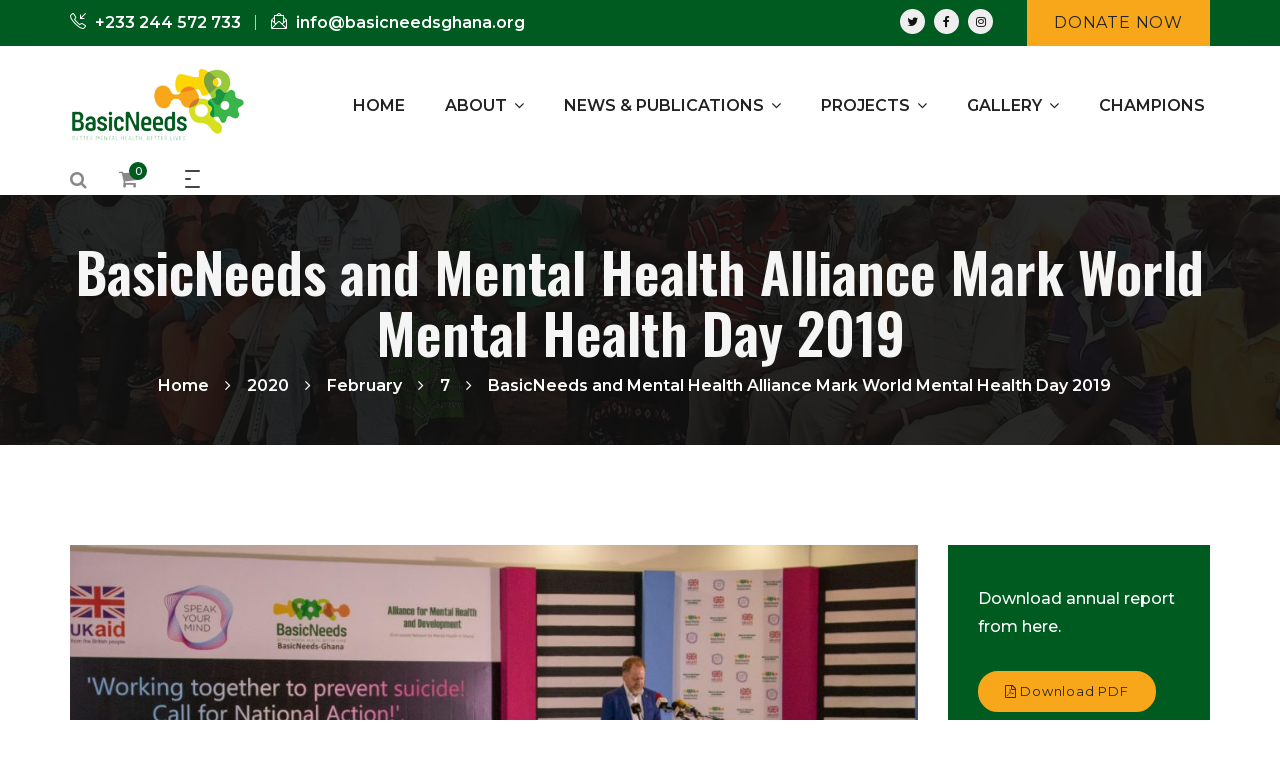

--- FILE ---
content_type: text/html; charset=UTF-8
request_url: https://basicneedsghana.org/2020/02/07/basicneeds-and-mental-health-alliance-mark-world-mental-health-day-2019/
body_size: 17193
content:
<!DOCTYPE html>
<html lang="en-GB" class="no-js">
<head>
	<meta charset="UTF-8">
	
	<link rel="profile" href="//gmpg.org/xfn/11">
	<title>BasicNeeds and Mental Health Alliance Mark World Mental Health Day 2019 &#8211; BasicNeeds Ghana</title>
<script type="application/javascript">var MascotCoreAjaxUrl = "https://basicneedsghana.org/wp-admin/admin-ajax.php"</script><meta name='robots' content='max-image-preview:large' />

		<link rel="pingback" href="https://basicneedsghana.org/xmlrpc.php">

					<meta name="viewport" content="width=device-width, initial-scale=1">
					<link href="https://basicneedsghana.org/wp-content/uploads/2017/03/basicneeds-favicon.png" rel="shortcut icon">
					<link href="https://basicneedsghana.org/wp-content/uploads/2017/03/basicneeds-favicon.png" rel="apple-touch-icon">
					<link href="https://basicneedsghana.org/wp-content/uploads/2017/03/basicneeds-favicon.png" rel="apple-touch-icon" sizes="72x72">
					<link href="https://basicneedsghana.org/wp-content/uploads/2017/03/basicneeds-favicon.png" rel="apple-touch-icon" sizes="114x114">
					<link href="https://basicneedsghana.org/wp-content/uploads/2017/03/basicneeds-favicon.png" rel="apple-touch-icon" sizes="144x144">
		<link rel='dns-prefetch' href='//fonts.googleapis.com' />
<link rel='dns-prefetch' href='//s.w.org' />
<link rel="alternate" type="application/rss+xml" title="BasicNeeds Ghana &raquo; Feed" href="https://basicneedsghana.org/feed/" />
<link rel="alternate" type="application/rss+xml" title="BasicNeeds Ghana &raquo; Comments Feed" href="https://basicneedsghana.org/comments/feed/" />
<link rel="alternate" type="application/rss+xml" title="BasicNeeds Ghana &raquo; BasicNeeds and Mental Health Alliance Mark World Mental Health Day 2019 Comments Feed" href="https://basicneedsghana.org/2020/02/07/basicneeds-and-mental-health-alliance-mark-world-mental-health-day-2019/feed/" />
		<script type="text/javascript">
			window._wpemojiSettings = {"baseUrl":"https:\/\/s.w.org\/images\/core\/emoji\/13.1.0\/72x72\/","ext":".png","svgUrl":"https:\/\/s.w.org\/images\/core\/emoji\/13.1.0\/svg\/","svgExt":".svg","source":{"concatemoji":"https:\/\/basicneedsghana.org\/wp-includes\/js\/wp-emoji-release.min.js?ver=5.8.12"}};
			!function(e,a,t){var n,r,o,i=a.createElement("canvas"),p=i.getContext&&i.getContext("2d");function s(e,t){var a=String.fromCharCode;p.clearRect(0,0,i.width,i.height),p.fillText(a.apply(this,e),0,0);e=i.toDataURL();return p.clearRect(0,0,i.width,i.height),p.fillText(a.apply(this,t),0,0),e===i.toDataURL()}function c(e){var t=a.createElement("script");t.src=e,t.defer=t.type="text/javascript",a.getElementsByTagName("head")[0].appendChild(t)}for(o=Array("flag","emoji"),t.supports={everything:!0,everythingExceptFlag:!0},r=0;r<o.length;r++)t.supports[o[r]]=function(e){if(!p||!p.fillText)return!1;switch(p.textBaseline="top",p.font="600 32px Arial",e){case"flag":return s([127987,65039,8205,9895,65039],[127987,65039,8203,9895,65039])?!1:!s([55356,56826,55356,56819],[55356,56826,8203,55356,56819])&&!s([55356,57332,56128,56423,56128,56418,56128,56421,56128,56430,56128,56423,56128,56447],[55356,57332,8203,56128,56423,8203,56128,56418,8203,56128,56421,8203,56128,56430,8203,56128,56423,8203,56128,56447]);case"emoji":return!s([10084,65039,8205,55357,56613],[10084,65039,8203,55357,56613])}return!1}(o[r]),t.supports.everything=t.supports.everything&&t.supports[o[r]],"flag"!==o[r]&&(t.supports.everythingExceptFlag=t.supports.everythingExceptFlag&&t.supports[o[r]]);t.supports.everythingExceptFlag=t.supports.everythingExceptFlag&&!t.supports.flag,t.DOMReady=!1,t.readyCallback=function(){t.DOMReady=!0},t.supports.everything||(n=function(){t.readyCallback()},a.addEventListener?(a.addEventListener("DOMContentLoaded",n,!1),e.addEventListener("load",n,!1)):(e.attachEvent("onload",n),a.attachEvent("onreadystatechange",function(){"complete"===a.readyState&&t.readyCallback()})),(n=t.source||{}).concatemoji?c(n.concatemoji):n.wpemoji&&n.twemoji&&(c(n.twemoji),c(n.wpemoji)))}(window,document,window._wpemojiSettings);
		</script>
		<style type="text/css">
img.wp-smiley,
img.emoji {
	display: inline !important;
	border: none !important;
	box-shadow: none !important;
	height: 1em !important;
	width: 1em !important;
	margin: 0 .07em !important;
	vertical-align: -0.1em !important;
	background: none !important;
	padding: 0 !important;
}
</style>
	<link rel='stylesheet' id='wp-block-library-css'  href='https://basicneedsghana.org/wp-includes/css/dist/block-library/style.min.css?ver=5.8.12' type='text/css' media='all' />
<link rel='stylesheet' id='wc-blocks-vendors-style-css'  href='https://basicneedsghana.org/wp-content/plugins/woocommerce/packages/woocommerce-blocks/build/wc-blocks-vendors-style.css?ver=5.5.1' type='text/css' media='all' />
<link rel='stylesheet' id='wc-blocks-style-css'  href='https://basicneedsghana.org/wp-content/plugins/woocommerce/packages/woocommerce-blocks/build/wc-blocks-style.css?ver=5.5.1' type='text/css' media='all' />
<link rel='stylesheet' id='contact-form-7-css'  href='https://basicneedsghana.org/wp-content/plugins/contact-form-7/includes/css/styles.css?ver=5.5.4' type='text/css' media='all' />
<link rel='stylesheet' id='rs-plugin-settings-css'  href='https://basicneedsghana.org/wp-content/plugins/revslider/public/assets/css/rs6.css?ver=6.2.14' type='text/css' media='all' />
<style id='rs-plugin-settings-inline-css' type='text/css'>
#rs-demo-id {}
</style>
<style id='woocommerce-inline-inline-css' type='text/css'>
.woocommerce form .form-row .required { visibility: visible; }
</style>
<link rel='stylesheet' id='give-styles-css'  href='https://basicneedsghana.org/wp-content/plugins/give/assets/dist/css/give.css?ver=2.18.0' type='text/css' media='all' />
<link rel='stylesheet' id='give-donation-summary-style-frontend-css'  href='https://basicneedsghana.org/wp-content/plugins/give/assets/dist/css/give-donation-summary.css?ver=2.18.0' type='text/css' media='all' />
<link rel='stylesheet' id='mediaelement-css'  href='https://basicneedsghana.org/wp-includes/js/mediaelement/mediaelementplayer-legacy.min.css?ver=4.2.16' type='text/css' media='all' />
<link rel='stylesheet' id='wp-mediaelement-css'  href='https://basicneedsghana.org/wp-includes/js/mediaelement/wp-mediaelement.min.css?ver=5.8.12' type='text/css' media='all' />
<link rel='stylesheet' id='bootstrap-css'  href='https://basicneedsghana.org/wp-content/themes/charingo-wp/assets/css/bootstrap.min.css?ver=5.8.12' type='text/css' media='all' />
<link rel='stylesheet' id='animate-css'  href='https://basicneedsghana.org/wp-content/themes/charingo-wp/assets/css/animate.min.css?ver=5.8.12' type='text/css' media='all' />
<link rel='stylesheet' id='font-awesome-css'  href='https://basicneedsghana.org/wp-content/themes/charingo-wp/assets/css/font-awesome.min.css?ver=5.8.12' type='text/css' media='all' />
<link rel='stylesheet' id='font-awesome-animation-css'  href='https://basicneedsghana.org/wp-content/themes/charingo-wp/assets/css/font-awesome-animation.min.css?ver=5.8.12' type='text/css' media='all' />
<link rel='stylesheet' id='flaticon-set-current-theme-css'  href='https://basicneedsghana.org/wp-content/themes/charingo-wp/assets/css/flaticon-set-current-theme.css?ver=5.8.12' type='text/css' media='all' />
<link rel='stylesheet' id='flaticon-set-contact-css'  href='https://basicneedsghana.org/wp-content/themes/charingo-wp/assets/css/flaticon-set-contact.css?ver=5.8.12' type='text/css' media='all' />
<link rel='stylesheet' id='elegant-icons-css'  href='https://basicneedsghana.org/wp-content/themes/charingo-wp/assets/css/elegant-icons.css?ver=5.8.12' type='text/css' media='all' />
<link rel='stylesheet' id='icomoon-css'  href='https://basicneedsghana.org/wp-content/themes/charingo-wp/assets/fonts/icomoon/icomoon.css?ver=5.8.12' type='text/css' media='all' />
<link rel='stylesheet' id='simple-line-css'  href='https://basicneedsghana.org/wp-content/themes/charingo-wp/assets/css/simple-line-icons.css?ver=5.8.12' type='text/css' media='all' />
<link rel='stylesheet' id='charingo-google-fonts-css'  href='//fonts.googleapis.com/css?family=Oswald%3A300%2C400%2C500%2C600%2C700%7CMontserrat%3A400%2C500%2C600%2C700&#038;subset=latin%2Clatin-ext&#038;ver=5.8.12' type='text/css' media='all' />
<link rel='stylesheet' id='owl-carousel-css'  href='https://basicneedsghana.org/wp-content/themes/charingo-wp/assets/js/plugins/owl-carousel/assets/owl.carousel.min.css?ver=5.8.12' type='text/css' media='all' />
<link rel='stylesheet' id='charingo-style-main-css'  href='https://basicneedsghana.org/wp-content/themes/charingo-wp/assets/css/style-main.css?ver=2.0' type='text/css' media='all' />
<link rel='stylesheet' id='charingo-primary-theme-color-css'  href='https://basicneedsghana.org/wp-content/themes/charingo-wp/assets/css/colors/custom-theme-color.css?ver=5.8.12' type='text/css' media='all' />
<link rel='stylesheet' id='charingo-dynamic-style-css'  href='https://basicneedsghana.org/wp-content/themes/charingo-wp/assets/css/dynamic-style.css?ver=5.8.12' type='text/css' media='all' />
<style id='charingo-dynamic-style-inline-css' type='text/css'>
.vc_custom_1577884707943{padding-bottom: 45px !important;background-color: #1f1e35 !important;}.vc_custom_1577884697620{padding-top: 30px !important;padding-bottom: 30px !important;background-color: #2b2a3f !important;}.vc_custom_1577883211433{padding-top: 0px !important;}.vc_custom_1577881709375{padding-top: 0px !important;}.vc_custom_1577882218548{padding-top: 0px !important;}
</style>
<script type='text/javascript' src='https://basicneedsghana.org/wp-includes/js/jquery/jquery.min.js?ver=3.6.0' id='jquery-core-js'></script>
<script type='text/javascript' src='https://basicneedsghana.org/wp-includes/js/jquery/jquery-migrate.min.js?ver=3.3.2' id='jquery-migrate-js'></script>
<script type='text/javascript' id='simple-likes-public-js-js-extra'>
/* <![CDATA[ */
var simpleLikes = {"ajaxurl":"https:\/\/basicneedsghana.org\/wp-admin\/admin-ajax.php","like":"Like","unlike":"Unlike"};
/* ]]> */
</script>
<script type='text/javascript' src='https://basicneedsghana.org/wp-content/plugins/mascot-core-charingo-wp//external-plugins/wp-post-like-system/js/simple-likes-public.js?ver=0.5' id='simple-likes-public-js-js'></script>
<script type='text/javascript' src='https://basicneedsghana.org/wp-content/plugins/revslider/public/assets/js/rbtools.min.js?ver=6.0.9' id='tp-tools-js'></script>
<script type='text/javascript' src='https://basicneedsghana.org/wp-content/plugins/revslider/public/assets/js/rs6.min.js?ver=6.2.14' id='revmin-js'></script>
<script type='text/javascript' src='https://basicneedsghana.org/wp-content/plugins/woocommerce/assets/js/jquery-blockui/jquery.blockUI.min.js?ver=2.7.0-wc.5.6.2' id='jquery-blockui-js'></script>
<script type='text/javascript' id='wc-add-to-cart-js-extra'>
/* <![CDATA[ */
var wc_add_to_cart_params = {"ajax_url":"\/wp-admin\/admin-ajax.php","wc_ajax_url":"\/?wc-ajax=%%endpoint%%","i18n_view_cart":"View basket","cart_url":"https:\/\/basicneedsghana.org\/cart\/","is_cart":"","cart_redirect_after_add":"no"};
/* ]]> */
</script>
<script type='text/javascript' src='https://basicneedsghana.org/wp-content/plugins/woocommerce/assets/js/frontend/add-to-cart.min.js?ver=5.6.2' id='wc-add-to-cart-js'></script>
<script type='text/javascript' id='give-js-extra'>
/* <![CDATA[ */
var give_global_vars = {"ajaxurl":"https:\/\/basicneedsghana.org\/wp-admin\/admin-ajax.php","checkout_nonce":"415cde5275","currency":"USD","currency_sign":"$","currency_pos":"before","thousands_separator":",","decimal_separator":".","no_gateway":"Please select a payment method.","bad_minimum":"The minimum custom donation amount for this form is","bad_maximum":"The maximum custom donation amount for this form is","general_loading":"Loading...","purchase_loading":"Please Wait...","textForOverlayScreen":"<h3>Processing...<\/h3><p>This will only take a second!<\/p>","number_decimals":"0","is_test_mode":"","give_version":"2.18.0","magnific_options":{"main_class":"give-modal","close_on_bg_click":false},"form_translation":{"payment-mode":"Please select payment mode.","give_first":"Please enter your first name.","give_last":"Please enter your last name.","give_email":"Please enter a valid email address.","give_user_login":"Invalid email address or username.","give_user_pass":"Enter a password.","give_user_pass_confirm":"Enter the password confirmation.","give_agree_to_terms":"You must agree to the terms and conditions."},"confirm_email_sent_message":"Please check your email and click on the link to access your complete donation history.","ajax_vars":{"ajaxurl":"https:\/\/basicneedsghana.org\/wp-admin\/admin-ajax.php","ajaxNonce":"fc33d1af0f","loading":"Loading","select_option":"Please select an option","default_gateway":"manual","permalinks":"1","number_decimals":0},"cookie_hash":"72bb84bdb5842bb629c7ddbd23b24f84","session_nonce_cookie_name":"wp-give_session_reset_nonce_72bb84bdb5842bb629c7ddbd23b24f84","session_cookie_name":"wp-give_session_72bb84bdb5842bb629c7ddbd23b24f84","delete_session_nonce_cookie":"0"};
var giveApiSettings = {"root":"https:\/\/basicneedsghana.org\/wp-json\/give-api\/v2\/","rest_base":"give-api\/v2"};
/* ]]> */
</script>
<script type='text/javascript' src='https://basicneedsghana.org/wp-content/plugins/give/assets/dist/js/give.js?ver=2.18.0' id='give-js'></script>
<script type='text/javascript' src='https://basicneedsghana.org/wp-content/plugins/js_composer/assets/js/vendors/woocommerce-add-to-cart.js?ver=6.2.0' id='vc_woocommerce-add-to-cart-js-js'></script>
<link rel="https://api.w.org/" href="https://basicneedsghana.org/wp-json/" /><link rel="alternate" type="application/json" href="https://basicneedsghana.org/wp-json/wp/v2/posts/20023" /><link rel="EditURI" type="application/rsd+xml" title="RSD" href="https://basicneedsghana.org/xmlrpc.php?rsd" />
<link rel="wlwmanifest" type="application/wlwmanifest+xml" href="https://basicneedsghana.org/wp-includes/wlwmanifest.xml" /> 
<meta name="generator" content="WordPress 5.8.12" />
<meta name="generator" content="WooCommerce 5.6.2" />
<link rel="canonical" href="https://basicneedsghana.org/2020/02/07/basicneeds-and-mental-health-alliance-mark-world-mental-health-day-2019/" />
<link rel='shortlink' href='https://basicneedsghana.org/?p=20023' />
<link rel="alternate" type="application/json+oembed" href="https://basicneedsghana.org/wp-json/oembed/1.0/embed?url=https%3A%2F%2Fbasicneedsghana.org%2F2020%2F02%2F07%2Fbasicneeds-and-mental-health-alliance-mark-world-mental-health-day-2019%2F" />
<link rel="alternate" type="text/xml+oembed" href="https://basicneedsghana.org/wp-json/oembed/1.0/embed?url=https%3A%2F%2Fbasicneedsghana.org%2F2020%2F02%2F07%2Fbasicneeds-and-mental-health-alliance-mark-world-mental-health-day-2019%2F&#038;format=xml" />
<meta name="framework" content="Redux 4.2.14" /><meta name="generator" content="Give v2.18.0" />
	<noscript><style>.woocommerce-product-gallery{ opacity: 1 !important; }</style></noscript>
	<meta name="generator" content="Powered by WPBakery Page Builder - drag and drop page builder for WordPress."/>
<meta name="generator" content="Powered by Slider Revolution 6.2.14 - responsive, Mobile-Friendly Slider Plugin for WordPress with comfortable drag and drop interface." />
<script type="text/javascript">function setREVStartSize(e){
			//window.requestAnimationFrame(function() {				 
				window.RSIW = window.RSIW===undefined ? window.innerWidth : window.RSIW;	
				window.RSIH = window.RSIH===undefined ? window.innerHeight : window.RSIH;	
				try {								
					var pw = document.getElementById(e.c).parentNode.offsetWidth,
						newh;
					pw = pw===0 || isNaN(pw) ? window.RSIW : pw;
					e.tabw = e.tabw===undefined ? 0 : parseInt(e.tabw);
					e.thumbw = e.thumbw===undefined ? 0 : parseInt(e.thumbw);
					e.tabh = e.tabh===undefined ? 0 : parseInt(e.tabh);
					e.thumbh = e.thumbh===undefined ? 0 : parseInt(e.thumbh);
					e.tabhide = e.tabhide===undefined ? 0 : parseInt(e.tabhide);
					e.thumbhide = e.thumbhide===undefined ? 0 : parseInt(e.thumbhide);
					e.mh = e.mh===undefined || e.mh=="" || e.mh==="auto" ? 0 : parseInt(e.mh,0);		
					if(e.layout==="fullscreen" || e.l==="fullscreen") 						
						newh = Math.max(e.mh,window.RSIH);					
					else{					
						e.gw = Array.isArray(e.gw) ? e.gw : [e.gw];
						for (var i in e.rl) if (e.gw[i]===undefined || e.gw[i]===0) e.gw[i] = e.gw[i-1];					
						e.gh = e.el===undefined || e.el==="" || (Array.isArray(e.el) && e.el.length==0)? e.gh : e.el;
						e.gh = Array.isArray(e.gh) ? e.gh : [e.gh];
						for (var i in e.rl) if (e.gh[i]===undefined || e.gh[i]===0) e.gh[i] = e.gh[i-1];
											
						var nl = new Array(e.rl.length),
							ix = 0,						
							sl;					
						e.tabw = e.tabhide>=pw ? 0 : e.tabw;
						e.thumbw = e.thumbhide>=pw ? 0 : e.thumbw;
						e.tabh = e.tabhide>=pw ? 0 : e.tabh;
						e.thumbh = e.thumbhide>=pw ? 0 : e.thumbh;					
						for (var i in e.rl) nl[i] = e.rl[i]<window.RSIW ? 0 : e.rl[i];
						sl = nl[0];									
						for (var i in nl) if (sl>nl[i] && nl[i]>0) { sl = nl[i]; ix=i;}															
						var m = pw>(e.gw[ix]+e.tabw+e.thumbw) ? 1 : (pw-(e.tabw+e.thumbw)) / (e.gw[ix]);					
						newh =  (e.gh[ix] * m) + (e.tabh + e.thumbh);
					}				
					if(window.rs_init_css===undefined) window.rs_init_css = document.head.appendChild(document.createElement("style"));					
					document.getElementById(e.c).height = newh+"px";
					window.rs_init_css.innerHTML += "#"+e.c+"_wrapper { height: "+newh+"px }";				
				} catch(e){
					console.log("Failure at Presize of Slider:" + e)
				}					   
			//});
		  };</script>
	<!-- IE8 support of HTML5 elements and media queries -->
	<!--[if lt IE 9]>
		<script src="//oss.maxcdn.com/html5shiv/3.7.3/html5shiv.min.js"></script>
		<script src="//oss.maxcdn.com/respond/1.4.2/respond.min.js"></script>
	<![endif]-->
	<noscript><style> .wpb_animate_when_almost_visible { opacity: 1; }</style></noscript></head>

<body data-rsssl=1 class="post-template-default single single-post postid-20023 single-format-standard theme-charingo-wp woocommerce-no-js tm_wpb_vc_js_status_true tm-enable-navbar-scrolltofixed tm-enable-navbar-always-visible-on-scroll has-side-panel side-panel-right tm-stretched-layout container-1340px tm-enable-element-animation-effect wpb-js-composer js-comp-ver-6.2.0 vc_responsive">
<div id="wrapper">
		
					<!-- Header -->
		<header id="header" class="header header-layout-type-header-2rows" >
		
					<div class="header-top   header-top-curve-default">
		<div class="container">
			<div class="row">
			
		<div class="col-xl-auto header-top-left align-self-center text-center text-xl-left section-typo-light">
				<ul class="element contact-info">
					
<li class="contact-phone"><a href="tel:+233 244 572 733"><i class="icon-call-in font-icon sm-display-block"></i> +233 244 572 733</a></li>
					
<li class="contact-email"><a href="mailto:info@basicneedsghana.org  "><i class="icon-envelope-letter font-icon sm-display-block"></i> info@basicneedsghana.org  </a></li>
			</ul>
		</div>
		<div class="col-xl-auto ml-xl-auto header-top-right align-self-center text-center text-xl-right section-typo-light">
			<ul class="element styled-icons icon-gray icon-circled icon-xs">
		<li><a class="styled-icons-item" href="https://twitter.com/BasicNeedsGh" target="_blank"><i class="fa fa-twitter"></i></a></li>
		<li><a class="styled-icons-item" href="https://www.facebook.com/BasicNeedsGhana/" target="_blank"><i class="fa fa-facebook"></i></a></li>
		<li><a class="styled-icons-item" href="https://www.instagram.com/basicneedsgh/" target="_blank"><i class="fa fa-instagram"></i></a></li>
		
</ul><div class="element"><a href="https://basicneedsghana.org/product/donation/" class="btn btn-theme-colored2 btn-sm btn-flat  custom-button" target="_self">DONATE NOW</a></div>		</div>			</div>
		</div>
	</div>
	
			<div class="header-nav">
		<div class="header-nav-wrapper navbar-scrolltofixed">
			<div class="menuzord-container header-nav-container ">
				<div class="container position-relative">
					<div class="row">
						<div class="col">
														<div class="row header-nav-col-row">
								<div class="col-sm-auto align-self-center">
									
			<a class="menuzord-brand site-brand" href="https://basicneedsghana.org/">
														<img class="logo-default logo-1x" src="https://basicneedsghana.org/wp-content/uploads/2017/03/logo.png" alt="Logo">
					<img class="logo-default logo-2x retina" src="https://basicneedsghana.org/wp-content/uploads/2017/03/logo.png" alt="Logo">
												</a>								</div>
								<div class="col-sm-auto ml-auto pr-0 align-self-center">
									<nav id="top-primary-nav" class="menuzord default menuzord-color-default menuzord-rounded-boxed" data-effect="slide" data-animation="none" data-align="right">
									<ul id="main-nav" class="menuzord-menu"><li id="menu-item-20585" class="menu-item menu-item-type-custom menu-item-object-custom menu-item-home menu-item-20585"><a title="HOME" class="menu-item-link" href="https://basicneedsghana.org"><span>HOME</span></a></li>
<li id="menu-item-20586" class="menu-item menu-item-type-custom menu-item-object-custom menu-item-has-children menu-item-20586 "><a title="ABOUT" class="menu-item-link" href="#"><span>ABOUT</span> <span class="indicator"><i class="fa fa-angle-down"></i></span> </a>
<ul class="dropdown">
	<li id="menu-item-20671" class="menu-item menu-item-type-custom menu-item-object-custom menu-item-20671"><a title="WHO WE ARE" class="menu-item-link" href="https://basicneedsghana.org/about/"><span>WHO WE ARE</span></a>	</li>
	<li id="menu-item-20588" class="menu-item menu-item-type-custom menu-item-object-custom menu-item-20588"><a title="VISION &amp; MISSION" class="menu-item-link" href="https://basicneedsghana.org/vision-and-mission/"><span>VISION &#038; MISSION</span></a>	</li>
	<li id="menu-item-20839" class="menu-item menu-item-type-custom menu-item-object-custom menu-item-has-children menu-item-20839 "><a title="OUR TEAM" class="menu-item-link" href="#"><span>OUR TEAM</span> <span class="indicator"><i class="fa fa-angle-right"></i></span></a>
	<ul class="dropdown">
		<li id="menu-item-20840" class="menu-item menu-item-type-custom menu-item-object-custom menu-item-20840"><a title="BOARD OF DIRECTORS" class="menu-item-link" href="https://basicneedsghana.org/board-of-directors/"><span>BOARD OF DIRECTORS</span></a>		</li>
		<li id="menu-item-21615" class="menu-item menu-item-type-post_type menu-item-object-page menu-item-21615"><a title="MANAGEMENT TEAM" class="menu-item-link" href="https://basicneedsghana.org/management-team/"><span>MANAGEMENT TEAM</span></a>		</li>
	</ul>
	</li>
	<li id="menu-item-20589" class="menu-item menu-item-type-custom menu-item-object-custom menu-item-20589"><a title="WHERE WE WORK" class="menu-item-link" href="https://basicneedsghana.org/where-we-work/"><span>WHERE WE WORK</span></a>	</li>
	<li id="menu-item-20590" class="menu-item menu-item-type-custom menu-item-object-custom menu-item-20590"><a title="CONTACT US" class="menu-item-link" href="https://basicneedsghana.org/contact/"><span>CONTACT US</span></a>	</li>
</ul>
</li>
<li id="menu-item-20553" class="menu-item menu-item-type- menu-item-object- menu-item-has-children menu-item-20553 "><a title="NEWS &amp; PUBLICATIONS" class="menu-item-link"><span>NEWS &#038; PUBLICATIONS</span> <span class="indicator"><i class="fa fa-angle-down"></i></span> </a>
<ul class="dropdown">
	<li id="menu-item-20591" class="menu-item menu-item-type-custom menu-item-object-custom menu-item-20591"><a title="NEWS" class="menu-item-link" href="https://basicneedsghana.org/news-publications/"><span>NEWS</span></a>	</li>
	<li id="menu-item-20592" class="menu-item menu-item-type-custom menu-item-object-custom menu-item-20592"><a title="PUBLICATIONS" class="menu-item-link" href="https://basicneedsghana.org/publications"><span>PUBLICATIONS</span></a>	</li>
</ul>
</li>
<li id="menu-item-20575" class="menu-item menu-item-type- menu-item-object- menu-item-has-children menu-item-20575 "><a title="PROJECTS" class="menu-item-link"><span>PROJECTS</span> <span class="indicator"><i class="fa fa-angle-down"></i></span> </a>
<ul class="dropdown">
	<li id="menu-item-20584" class="menu-item menu-item-type-custom menu-item-object-custom menu-item-20584"><a title="CURRENT PROJECTS" class="menu-item-link" href="https://basicneedsghana.org/projects/"><span>CURRENT PROJECTS</span></a>	</li>
	<li id="menu-item-20593" class="menu-item menu-item-type-custom menu-item-object-custom menu-item-20593"><a title="PAST PROJECTS" class="menu-item-link" href="https://basicneedsghana.org/past-projects/"><span>PAST PROJECTS</span></a>	</li>
</ul>
</li>
<li id="menu-item-20556" class="menu-item menu-item-type- menu-item-object- menu-item-has-children menu-item-20556 "><a title="GALLERY" class="menu-item-link"><span>GALLERY</span> <span class="indicator"><i class="fa fa-angle-down"></i></span> </a>
<ul class="dropdown">
	<li id="menu-item-20595" class="menu-item menu-item-type-custom menu-item-object-custom menu-item-20595"><a title="PHOTO GALLERY" class="menu-item-link" href="https://basicneedsghana.org/galleries-2/"><span>PHOTO GALLERY</span></a>	</li>
	<li id="menu-item-20594" class="menu-item menu-item-type-custom menu-item-object-custom menu-item-20594"><a title="VIDEO CHANNEL" class="menu-item-link" href="https://basicneedsghana.org/video-channel/"><span>VIDEO CHANNEL</span></a>	</li>
</ul>
</li>
<li id="menu-item-20596" class="menu-item menu-item-type-custom menu-item-object-custom menu-item-20596"><a title="CHAMPIONS" class="menu-item-link" href="https://basicneedsghana.org/our-champions"><span>CHAMPIONS</span></a></li>
</ul>									</nav>
								</div>
								<div class="col-sm-auto pl-0 align-self-center">
									<ul class="list-inline nav-side-icon-list">
									<li class="hidden-mobile-mode"><a href="#" id="top-nav-search-btn"><i class="search-icon fa fa-search"></i></a></li><li class="hidden-mobile-mode">
	<div class="woocommerce top-nav-mini-cart-icon-container">
		<div class="top-nav-mini-cart-icon-contents">
			<a class="mini-cart-icon" href="https://basicneedsghana.org/cart/" title="View your shopping cart"><i class="fa fa-shopping-cart"></i><span class="items-count">0</span> <span class="cart-quick-info">0 items - <span class="woocommerce-Price-amount amount"><bdi><span class="woocommerce-Price-currencySymbol">&#36;</span>0.00</bdi></span></span></a>

			<div class="dropdown-content">
				

	<p class="woocommerce-mini-cart__empty-message">No products in the cart.</p>


			</div>
		</div>
	</div>
</li><li class="hidden-mobile-mode">
	<div id="side-panel-trigger" class="side-panel-trigger">
		<a href="#">
			<div class="hamburger-box">
				<div class="hamburger-inner"></div>
			</div>
		</a>
	</div>
</li>									</ul>
								</div>
							</div>
							<div class="row d-block d-xl-none">
								<div class="col-12">
									<nav id="top-primary-nav-clone" class="menuzord d-block d-xl-none default menuzord-color-default menuzord-rounded-boxed" data-effect="slide" data-animation="none" data-align="right">
									<ul id="main-nav-clone" class="menuzord-menu"><li class="menu-item menu-item-type-custom menu-item-object-custom menu-item-home menu-item-20585"><a title="HOME" class="menu-item-link" href="https://basicneedsghana.org"><span>HOME</span></a></li>
<li class="menu-item menu-item-type-custom menu-item-object-custom menu-item-has-children menu-item-20586 "><a title="ABOUT" class="menu-item-link" href="#"><span>ABOUT</span> <span class="indicator"><i class="fa fa-angle-down"></i></span> </a>
<ul class="dropdown">
	<li class="menu-item menu-item-type-custom menu-item-object-custom menu-item-20671"><a title="WHO WE ARE" class="menu-item-link" href="https://basicneedsghana.org/about/"><span>WHO WE ARE</span></a>	</li>
	<li class="menu-item menu-item-type-custom menu-item-object-custom menu-item-20588"><a title="VISION &amp; MISSION" class="menu-item-link" href="https://basicneedsghana.org/vision-and-mission/"><span>VISION &#038; MISSION</span></a>	</li>
	<li class="menu-item menu-item-type-custom menu-item-object-custom menu-item-has-children menu-item-20839 "><a title="OUR TEAM" class="menu-item-link" href="#"><span>OUR TEAM</span> <span class="indicator"><i class="fa fa-angle-right"></i></span></a>
	<ul class="dropdown">
		<li class="menu-item menu-item-type-custom menu-item-object-custom menu-item-20840"><a title="BOARD OF DIRECTORS" class="menu-item-link" href="https://basicneedsghana.org/board-of-directors/"><span>BOARD OF DIRECTORS</span></a>		</li>
		<li class="menu-item menu-item-type-post_type menu-item-object-page menu-item-21615"><a title="MANAGEMENT TEAM" class="menu-item-link" href="https://basicneedsghana.org/management-team/"><span>MANAGEMENT TEAM</span></a>		</li>
	</ul>
	</li>
	<li class="menu-item menu-item-type-custom menu-item-object-custom menu-item-20589"><a title="WHERE WE WORK" class="menu-item-link" href="https://basicneedsghana.org/where-we-work/"><span>WHERE WE WORK</span></a>	</li>
	<li class="menu-item menu-item-type-custom menu-item-object-custom menu-item-20590"><a title="CONTACT US" class="menu-item-link" href="https://basicneedsghana.org/contact/"><span>CONTACT US</span></a>	</li>
</ul>
</li>
<li class="menu-item menu-item-type- menu-item-object- menu-item-has-children menu-item-20553 "><a title="NEWS &amp; PUBLICATIONS" class="menu-item-link"><span>NEWS &#038; PUBLICATIONS</span> <span class="indicator"><i class="fa fa-angle-down"></i></span> </a>
<ul class="dropdown">
	<li class="menu-item menu-item-type-custom menu-item-object-custom menu-item-20591"><a title="NEWS" class="menu-item-link" href="https://basicneedsghana.org/news-publications/"><span>NEWS</span></a>	</li>
	<li class="menu-item menu-item-type-custom menu-item-object-custom menu-item-20592"><a title="PUBLICATIONS" class="menu-item-link" href="https://basicneedsghana.org/publications"><span>PUBLICATIONS</span></a>	</li>
</ul>
</li>
<li class="menu-item menu-item-type- menu-item-object- menu-item-has-children menu-item-20575 "><a title="PROJECTS" class="menu-item-link"><span>PROJECTS</span> <span class="indicator"><i class="fa fa-angle-down"></i></span> </a>
<ul class="dropdown">
	<li class="menu-item menu-item-type-custom menu-item-object-custom menu-item-20584"><a title="CURRENT PROJECTS" class="menu-item-link" href="https://basicneedsghana.org/projects/"><span>CURRENT PROJECTS</span></a>	</li>
	<li class="menu-item menu-item-type-custom menu-item-object-custom menu-item-20593"><a title="PAST PROJECTS" class="menu-item-link" href="https://basicneedsghana.org/past-projects/"><span>PAST PROJECTS</span></a>	</li>
</ul>
</li>
<li class="menu-item menu-item-type- menu-item-object- menu-item-has-children menu-item-20556 "><a title="GALLERY" class="menu-item-link"><span>GALLERY</span> <span class="indicator"><i class="fa fa-angle-down"></i></span> </a>
<ul class="dropdown">
	<li class="menu-item menu-item-type-custom menu-item-object-custom menu-item-20595"><a title="PHOTO GALLERY" class="menu-item-link" href="https://basicneedsghana.org/galleries-2/"><span>PHOTO GALLERY</span></a>	</li>
	<li class="menu-item menu-item-type-custom menu-item-object-custom menu-item-20594"><a title="VIDEO CHANNEL" class="menu-item-link" href="https://basicneedsghana.org/video-channel/"><span>VIDEO CHANNEL</span></a>	</li>
</ul>
</li>
<li class="menu-item menu-item-type-custom menu-item-object-custom menu-item-20596"><a title="CHAMPIONS" class="menu-item-link" href="https://basicneedsghana.org/our-champions"><span>CHAMPIONS</span></a></li>
</ul>									</nav>
								</div>
							</div>
							<div id="top-nav-search-form" class="clearfix">
	<form action="https://basicneedsghana.org" method="GET">
		<input type="text" name="s" value="" placeholder="Type and Press Enter..." autocomplete="off" />
	</form>
	<a href="#" id="close-search-btn"><i class="fa fa-times"></i></a>
</div>
						</div>
					</div>
				</div>
			</div>
		</div>
	</div>
		
			</header>
			
		<div class="top-sliders-container">
		
				
			</div>
		
		<div class="main-content">
		<!-- Section: page-title -->
<section class="page-title tm-page-title text-center text-default layer-overlay overlay-dark-9 page-title-standard" style=" " >
		<div class="container padding-large">
				<div class="row">
  <div class="col-md-12 sm-text-center title-content">
		
	<h1 class="title" style="">BasicNeeds and Mental Health Alliance Mark World Mental Health Day 2019</h1>

		<nav role="navigation" aria-label="Breadcrumbs" class="breadcrumb-trail breadcrumbs"><div class="breadcrumbs"><span itemscope itemtype="http://schema.org/ListItem" class="trail-item trail-begin"><a href="https://basicneedsghana.org" rel="home"><span>Home</span></a></span> <span><i class="fa fa-angle-right"></i></span> <span itemscope itemtype="http://schema.org/ListItem" class="trail-item"><a href="https://basicneedsghana.org/2020/"><span>2020</span></a></span> <span><i class="fa fa-angle-right"></i></span> <span itemscope itemtype="http://schema.org/ListItem" class="trail-item"><a href="https://basicneedsghana.org/2020/02/"><span>February</span></a></span> <span><i class="fa fa-angle-right"></i></span> <span itemscope itemtype="http://schema.org/ListItem" class="trail-item"><a href="https://basicneedsghana.org/2020/02/07/"><span>7</span></a></span> <span><i class="fa fa-angle-right"></i></span> <span itemscope itemtype="http://schema.org/ListItem" class="trail-item trail-end active"><span>BasicNeeds and Mental Health Alliance Mark World Mental Health Day 2019</span></span></div></nav>	  </div>
</div>			</div>
</section>
<section>
	<div class="container">
				
		<div class="row tm-blog-sidebar-row">
	<div class="col-lg-9">
		<div class="main-content-area">
			
			<article id="post-20023" class="post-single clearfix  post-20023 post type-post status-publish format-standard has-post-thumbnail hentry category-news tag-40seconds tag-dfid tag-mental-health tag-mental-health-day tag-uk-aid tag-wmhd2019">
		<div class="entry-header">
				<div class="post-thumb">
	<img width="1024" height="683" src="https://basicneedsghana.org/wp-content/uploads/2020/02/IMG_6629-1024x683-1.jpg" class="attachment-large size-large wp-post-image" alt="" loading="lazy" srcset="https://basicneedsghana.org/wp-content/uploads/2020/02/IMG_6629-1024x683-1.jpg 1024w, https://basicneedsghana.org/wp-content/uploads/2020/02/IMG_6629-1024x683-1-300x200.jpg 300w, https://basicneedsghana.org/wp-content/uploads/2020/02/IMG_6629-1024x683-1-768x512.jpg 768w, https://basicneedsghana.org/wp-content/uploads/2020/02/IMG_6629-1024x683-1-672x448.jpg 672w, https://basicneedsghana.org/wp-content/uploads/2020/02/IMG_6629-1024x683-1-260x173.jpg 260w, https://basicneedsghana.org/wp-content/uploads/2020/02/IMG_6629-1024x683-1-360x240.jpg 360w, https://basicneedsghana.org/wp-content/uploads/2020/02/IMG_6629-1024x683-1-560x373.jpg 560w" sizes="(max-width: 1024px) 100vw, 1024px" /></div>			</div>
		<div class="entry-content">
						<div class="post-excerpt">
			<p>BasicNeeds-Ghana led the Alliance for Mental Health and Development (Mental Health Alliance), a civil society network of some 120 NGOs/CBOs in Ghana, to carry out a series of activities to mark the 2019 World Mental Day (#WMHD2019) with funding support from UK aid. The activities were undertaken to promote the &#8216;Speak Your Mind&#8217; Campaign, a global mental health advocacy initiative led by the United for Global Mental Health organisation, and led in Ghana by BasicNeeds-Ghana.</p>
<p>The World Mental Health Day, which occurs on October 10 each year, is a day set aside by the World Health Organisation (WHO) to create awareness, promote mental health and well-being and to reduce stigma and to realise human rights of people with mental health conditions. This year&#8217;s global theme was &#8220;Working Together to Prevent Suicide&#8221; – the adapted theme for celebrations in Ghana was &#8220;Working Together to Prevent Suicide – A Call for National Action&#8221;. The week-long celebration was marked by an active involvement and participation of persons with lived experience of mental illness. Staff of BasicNeeds-Ghana, member organisations of the Mental Health Alliance as well as persons with lived experience and care-givers granted interviews radio and television outlets around the country to speak to the issue of suicide prevention in Ghana.</p>
<p>The Alliance for Mental Health and Development issued a press statement on October 10. It noted that limited information, stigma and socio-cultural taboos and values that continue to prevent open and informed discourse on suicide and mental health in general. The statement further affirmed the impact of suicide on individuals and families by the act itself and the loss endured by survivors, relatives and families, friends and the community. It concluded by calling on the government to urgently de-criminalise suicide attempts and, in its place, empower the state agencies, particularly the Mental Health Authority of Ghana, Ghana Health Service, the Department of Social Welfare and others to make comprehensive psychological support available at all levels of our health system and in educational institutions.</p>
<p>The main event of the week-long celebration was the live expert panel discussion, which was aired live on GTV, TV3 Joy FM and Uniiq FM. The expert discussion, which was highly patronised, was attended by a cross-section of the general public including persons with lived experience of mental health conditions and other persons with disability, mental health professionals, civil society actors, students, labour unions, media practitioners, and security agencies. Dignitaries present at the event included the Country Director of the United Kingdom (UK) Department for International Development (DFID) in Ghana, Mr Philip Smith, the Country Representative of the World Health Organisation (WHO) in Ghana, Dr. Owen Kaluwa, and the Chief Executive Officer of the Ghana Mental Health Authority (MHA).</p>
<p>The Executive Director of BasicNeeds-Ghana, Peter Badimak Yaro, in his welcome remarks, acknowledged the support of UK aid in developing Ghana’s mental health system. He entreated the audience to actively engage in the ongoing discussion to eliminate the stigma around suicide and add their voices to the call for the de-criminalisation of suicide in Ghana. The DFID Country Director reaffirmed the UK Government’s commitment towards the promotion and investment in the health, welfare and well-being of people with mental health conditions in Ghana. He said that the UK Government’s commitment towards mental health development was in acknowledgement of the fact that there could not be total health without mental health. The Country Representative of the WHO in Ghana, Dr Owen Kaluwa, said that “suicide is a serious public health problem; however, suicides are preventable with timely, evidence-based and often low-cost interventions.” He, therefore, recommended for a multisectoral suicide prevention strategy to ensure the effectiveness of Ghana’s national response in tackling the problem.</p>
<p>The panellists, namely Prof. Joseph Bediako Asare, Dr Augustina Naami, and Mr Patrick Kwabena Stephenson, discussed topics around suicide in Ghana and mental health in general in Ghana; disability, gender and social inclusion; communicating suicide and mental health; sustainable financing of mental health care in Ghana.</p>
<p>Prof J. B. Asare, a consultant psychiatrist and the first discussant, spoke on what the suicide situation in Ghana is like, response to suicide issues and available support to survivors. He delved into the structure and organisation of mental health care in Ghana and the policy and legislation(s) underpinning the development of mental health care in the country, including financing.</p>
<p>Dr Augustina Naami, a lecturer at the Department of Social Work at the University of Ghana was the second discussant. She spoke on gender and social inclusion and how the participation of persons with disability and lived experiences can be maximised. She articulated the personal experience(s) of persons with psychosocial disabilities and disability in general, as well as shared her perspectives on good best practices/ models that could enhance gender and social inclusion.</p>
<p>The third discussant, Patrick Kwabena Stephenson, an Economic consultant and Financial Journalist, shared his perspectives on positioning mental health in public discourse, the role of the youth in supporting development and promotion of mental health and about sustainable financing of mental health in Ghana.</p>
<p>Elsewhere in the regions, community activities covered neighbourhoods, schools and markets. Four community durbars were held in 4 locations across four regions namely Sumbrungu near Bolgatanga in the Upper East Region, Nadowli in the Upper West Region, Sunyani in the Bono (Brong Ahafo) Region and Tamale in the Northern Region. The Centre for People&#8217;s Empowerment and Rights Initiatives (CPRI) and MIHOSO International Foundation, both region conveners of the Mental Health Alliance led the implementation of the community durbars in the Upper West Region and the Bono Region. The celebration was also heavily followed on social media &#8212; twitter, facebook and instagram with the hashtag #40Seconds, #WMHD2019, #SuicidePrevention among others.</p>
<p>In what has become customary of BasicNeeds-Ghana, a ‘What-Do-You-Know’ quiz competition was held on Sunday, October 13, to climax the weeklong celebration. The quiz programme was broadcast live on GTV and GBC regional stations. Five contestants participated in the quiz answering questions on suicide and mental health, existing health policies and legislations and actors in mental health in Ghana and widely. The keenly contested quiz saw the emergence of Amidu Fuseini as the winner. Prizes were presented to the winning and contesting members. The quiz was graced by the CEO of the Mental Health Authority of Ghana, and officials of the DFID and the WHO, as well as members of SHGs in Accra.</p>
			<div class="clearfix"></div>
		</div>
					<ul class="entry-meta list-inline">
				<li class="list-inline-item author"><i class="fa fa-user-o"></i> <span class="byline">By <span class="author vcard"><a class="url fn n" href="https://basicneedsghana.org/author/basicneeds/" rel="author">basicneeds</a></span></span></li>
				<li class="list-inline-item categories"><i class="fa fa-folder-o"></i> 			<span class="categories-links"><a href="https://basicneedsghana.org/category/news/" rel="category tag">News</a></span>
        </li>
				<li class="list-inline-item comments"><i class="fa fa-commenting-o"></i> <a href="https://basicneedsghana.org/2020/02/07/basicneeds-and-mental-health-alliance-mark-world-mental-health-day-2019/#respond">No Comments</a></li>
		</ul>
				</div>
</article><div class="row single-post-tags-share tag-share-both"><div class="col-md-6 align-self-center max-width-half"><div class="left-part">
	<ul class="single-post-tags list-inline"><li class="list-inline-item pl-0"><span>Tags:</span></li><li class="list-inline-item"><a href="https://basicneedsghana.org/tag/40seconds/" rel="tag">40seconds</a></li><li class="list-inline-item"><a href="https://basicneedsghana.org/tag/dfid/" rel="tag">DFID</a></li><li class="list-inline-item"><a href="https://basicneedsghana.org/tag/mental-health/" rel="tag">Mental Health</a></li><li class="list-inline-item"><a href="https://basicneedsghana.org/tag/mental-health-day/" rel="tag">Mental Health Day</a></li><li class="list-inline-item"><a href="https://basicneedsghana.org/tag/uk-aid/" rel="tag">UK Aid</a></li><li class="list-inline-item"><a href="https://basicneedsghana.org/tag/wmhd2019/" rel="tag">WMHD2019</a></li></ul></div></div><div class="col-md-6 align-self-center max-width-half text-left text-md-right"><div class="right-part">
	<div class="tm-social-share-icons">
		<div class="title"><i class="fa fa-share-alt"></i> Share On:</div>
		
	<ul class="styled-icons  styled-icons-brand icon-dark icon-circled icon-sm">
			<li><a data-tm-bg-color="#02B0E8" target="_blank"  data-toggle="tooltip" data-placement="top" title="Share on Twitter" class="twitter styled-icons-item" href="//twitter.com/intent/tweet?text=BasicNeeds+and+Mental+Health+Alliance+Mark+World+Mental+Health+Day+2019&#038;url=https%3A%2F%2Fbasicneedsghana.org%2F2020%2F02%2F07%2Fbasicneeds-and-mental-health-alliance-mark-world-mental-health-day-2019%2F"><i class="fa fa-twitter"></i></a></li>
			<li><a data-tm-bg-color="#3B5998" target="_blank"  data-toggle="tooltip" data-placement="top" title="Share on Facebook" class="facebook styled-icons-item" href="//www.facebook.com/sharer.php?u=https%3A%2F%2Fbasicneedsghana.org%2F2020%2F02%2F07%2Fbasicneeds-and-mental-health-alliance-mark-world-mental-health-day-2019%2F&#038;t=BasicNeeds+and+Mental+Health+Alliance+Mark+World+Mental+Health+Day+2019&#038;description=BasicNeeds-Ghana+led+the+Alliance+for+Mental+Health+and+Development+%28Mental+Health+Alliance%29%2C+a+civil+society+network+of+some+120+NGOs%2FCBOs+in+Ghana%2C&#038;picture=https://basicneedsghana.org/wp-content/uploads/2020/02/IMG_6629-1024x683-1.jpg"><i class="fa fa-facebook"></i></a></li>
			<li><a data-tm-bg-color="#D71619" target="_blank"  data-toggle="tooltip" data-placement="top" title="Share on Google+" class="googleplus styled-icons-item" href="//plus.google.com/share?url=https%3A%2F%2Fbasicneedsghana.org%2F2020%2F02%2F07%2Fbasicneeds-and-mental-health-alliance-mark-world-mental-health-day-2019%2F"><i class="fa fa-google-plus"></i></a></li>
			<li><a data-tm-bg-color="#007BB6" target="_blank"  data-toggle="tooltip" data-placement="top" title="Share on LinkedIn" class="linkedin styled-icons-item" href="//linkedin.com/shareArticle?mini=true&#038;url=https%3A%2F%2Fbasicneedsghana.org%2F2020%2F02%2F07%2Fbasicneeds-and-mental-health-alliance-mark-world-mental-health-day-2019%2F&#038;title=BasicNeeds+and+Mental+Health+Alliance+Mark+World+Mental+Health+Day+2019"><i class="fa fa-linkedin"></i></a></li>
			<li><a data-tm-bg-color="#787482" target="_blank"  data-toggle="tooltip" data-placement="top" title="Share on Email" class="email styled-icons-item" href="mailto:?subject=BasicNeeds%20and%20Mental%20Health%20Alliance%20Mark%20World%20Mental%20Health%20Day%202019&#038;body=BasicNeeds-Ghana%20led%20the%20Alliance%20for%20Mental%20Health%20and%20Development%20(Mental%20Health%20Alliance),%20a%20civil%20society%20network%20of%20some%20120%20NGOs/CBOs%20in%20Ghana,%20https://basicneedsghana.org/2020/02/07/basicneeds-and-mental-health-alliance-mark-world-mental-health-day-2019/"><i class="fa fa-envelope-o"></i></a></li>
		</ul>	</div>
</div></div></div>
<div id="comments" class="comments-area">




	<div id="respond" class="comment-respond">
		<h4 id="reply-title" class="comment-reply-title">Leave a Comment <small><a rel="nofollow" id="cancel-comment-reply-link" href="/2020/02/07/basicneeds-and-mental-health-alliance-mark-world-mental-health-day-2019/#respond" style="display:none;">Cancel Reply</a></small></h4><form action="https://basicneedsghana.org/wp-comments-post.php" method="post" id="commentform" class="comment-form"><p class="comment-notes"><span id="email-notes">Your email address will not be published.</span> Required fields are marked <span class="required">*</span></p><div class="row"><div class="col-md-12"><div class="form-group"><label for="author">Name</label> <span class="required">*</span><input class="form-control" id="author" name="author" type="text" placeholder="Name" value="" size="30" aria-required='true' /></div></div>
<div class="col-md-6"><div class="form-group"><label for="email">Email</label> <span class="required">*</span><input class="form-control" id="email" name="email" type="text" placeholder="Email" value="" size="30" aria-required='true' /></div></div>
<div class="col-md-6"><div class="form-group"><label for="url">Website</label><input class="form-control" id="url" name="url" type="text" placeholder="Website" value="" size="30" /></div></div></div>
<p class="comment-form-cookies-consent"><input id="wp-comment-cookies-consent" name="wp-comment-cookies-consent" type="checkbox" value="yes" /> <label for="wp-comment-cookies-consent">Save my name, email, and website in this browser for the next time I comment.</label></p>
<div class="form-group"><label for="comment">Comment</label><textarea class="form-control" placeholder="Write your comment here..." rows="8" id="comment" name="comment" aria-required="true"></textarea></div><p class="form-submit"><input name="submit" type="submit" id="submit" class="btn btn-theme-colored1 btn-round" value="Post Comment" /> <input type='hidden' name='comment_post_ID' value='20023' id='comment_post_ID' />
<input type='hidden' name='comment_parent' id='comment_parent' value='0' />
</p></form>	</div><!-- #respond -->
	
</div><!-- .comments-area -->

					</div>
	</div>
	<div class="col-lg-3">
		<div class="sidebar-area tm-sidebar-area sidebar-right">
			<div class="sidebar-area-inner">
				<div id="text-1" class="widget widget_text">			<div class="textwidget"><div class="section-typo-light bg-theme-colored1 mb-md-40 p-30 pt-40 pb-40">

Download annual report from here.
<div class="tm-sc tm-sc-button mt-30"><a class="btn btn-dark btn-sm btn-xs btn-round btn-theme-colored2" href="https://basicneedsghana.org/publications" target="_self" rel="noopener"><i class="fa fa-file-pdf-o"></i> Download PDF</a></div>
</div></div>
		</div><div id="text-2" class="widget widget_text">			<div class="textwidget"><div class="section-typo-light bg-theme-colored2 mb-md-40 p-30 pt-40 pb-40">

<img loading="lazy" class="size-full wp-image-800 aligncenter" src="https://basicneedsghana.org/wp-content/uploads/2017/04/headphone-128.png" alt="" width="128" height="128" />
<h4 style="text-align: center;">Contact Us!</h4>
<h5 style="text-align: center;"><a href="tel:+233 244 572 733">+233 244 572 733</a></h5>
</div></div>
		</div>			</div>
		</div>
	</div>
</div>

			</div>
</section>


	

		</div>
	<!-- main-content end --> 
	

			<!-- Footer -->
		<footer id="footer" class="footer ">
			<div class="footer-widget-area">
			<div class="container">
								<div class="row">
					<div class="col-md-12">
											<!-- the loop -->
													<div data-vc-full-width="true" data-vc-full-width-init="false" class="vc_row wpb_row vc_row-fluid vc_custom_1577884707943 vc_row-has-fill vc-row-tm-section-padding vc-row-tm-parent-section"><div class="wpb_column vc_column_container vc_col-sm-12"><div class="vc_column-inner vc_custom_1577883211433"><div class="wpb_wrapper"><div class="vc_row wpb_row vc_inner vc_row-fluid"><div class="wpb_column vc_column_container vc_col-sm-6 vc_col-md-4"><div class="vc_column-inner"><div class="wpb_wrapper"><div  class="wpb_widgetised_column wpb_content_element">
		<div class="wpb_wrapper">
			
			<div id="tm_widget_contact_info-1" class="widget widget-contact-info clearfix"><div class="tm-widget tm-widget-contact-info contact-info contact-info-style1  contact-icon-theme-colored1">
		<div class="thumb mb-4"><img alt="Logo" src="https://basicneedsghana.org/wp-content/uploads/2017/03/logo.png"></div>
	
		<div class="description">BasicNeeds-Ghana is a mental health and development advocacy organisation that implements and promotes initiatives to transform the lives of people with mental illness or epilepsy by providing access to integrated mental health care, social and economic services in the communities of Ghana.</div>
	
	<ul>
		
		
		
		
		
		
		
			</ul>
</div></div>
		</div>
	</div>
</div></div></div><div class="wpb_column vc_column_container vc_col-sm-6 vc_col-md-4"><div class="vc_column-inner"><div class="wpb_wrapper"><div  class="wpb_widgetised_column wpb_content_element">
		<div class="wpb_wrapper">
			
			<div id="tm_widget_blog_list-2" class="widget widget-blog-list clearfix"><h4 class="widget-title ">News &#038; Publications</h4>
  <div class="tm-widget tm-widget-blog-list ">
	<!-- the loop -->
		<article class="post media-post clearfix">
				<a class="post-thumb" href="https://basicneedsghana.org/2024/09/26/volunteers-people-power-to-support-mental-healt/"><img width="100" height="70" src="https://basicneedsghana.org/wp-content/uploads/2024/09/8-100x70.png" class="attachment-charingo_mascot_widget_100 size-charingo_mascot_widget_100 wp-post-image" alt="" loading="lazy" /></a>
				<div class="post-right">
		<h6 class="post-title">
			<a href="https://basicneedsghana.org/2024/09/26/volunteers-people-power-to-support-mental-healt/">
				Volunteers &#8211; people power to support mental health			</a>
		</h6>
		<span class="post-date"><time class="entry-date" datetime="2024-09-26T06:34:42+00:00">September 26, 2024</time></span>		</div>
	</article>
		<article class="post media-post clearfix">
				<a class="post-thumb" href="https://basicneedsghana.org/2024/09/26/using-legal-frameworks-to-defend-and-protect-human-rights/"><img width="100" height="70" src="https://basicneedsghana.org/wp-content/uploads/2024/09/13-100x70.png" class="attachment-charingo_mascot_widget_100 size-charingo_mascot_widget_100 wp-post-image" alt="" loading="lazy" /></a>
				<div class="post-right">
		<h6 class="post-title">
			<a href="https://basicneedsghana.org/2024/09/26/using-legal-frameworks-to-defend-and-protect-human-rights/">
				Using legal frameworks to defend and protect human rights			</a>
		</h6>
		<span class="post-date"><time class="entry-date" datetime="2024-09-26T08:02:04+00:00">September 26, 2024</time></span>		</div>
	</article>
		<article class="post media-post clearfix">
				<a class="post-thumb" href="https://basicneedsghana.org/2024/09/26/using-evidence-to-drive-action/"><img width="100" height="70" src="https://basicneedsghana.org/wp-content/uploads/2024/09/19-100x70.png" class="attachment-charingo_mascot_widget_100 size-charingo_mascot_widget_100 wp-post-image" alt="" loading="lazy" /></a>
				<div class="post-right">
		<h6 class="post-title">
			<a href="https://basicneedsghana.org/2024/09/26/using-evidence-to-drive-action/">
				Using evidence to drive action			</a>
		</h6>
		<span class="post-date"><time class="entry-date" datetime="2024-09-26T10:56:15+00:00">September 26, 2024</time></span>		</div>
	</article>
		<!-- end of the loop -->
  </div>
  
</div>
		</div>
	</div>
</div></div></div><div class="wpb_column vc_column_container vc_col-sm-6 vc_col-md-4"><div class="vc_column-inner"><div class="wpb_wrapper"><div  class="wpb_widgetised_column wpb_content_element">
		<div class="wpb_wrapper">
			
			<div id="nav_menu-1" class="widget widget_nav_menu"><h4 class="widget-title ">Quick Links</h4><div class="menu-quick-links-container"><ul id="menu-quick-links" class="menu"><li id="menu-item-16307" class="menu-item menu-item-type-custom menu-item-object-custom menu-item-16307"><a href="#">About Us</a></li>
<li id="menu-item-16308" class="menu-item menu-item-type-custom menu-item-object-custom menu-item-16308"><a href="#">News &#038; Publications</a></li>
<li id="menu-item-16309" class="menu-item menu-item-type-custom menu-item-object-custom menu-item-16309"><a href="#">Projects</a></li>
<li id="menu-item-16310" class="menu-item menu-item-type-custom menu-item-object-custom menu-item-16310"><a href="#">Who We Are</a></li>
<li id="menu-item-16311" class="menu-item menu-item-type-custom menu-item-object-custom menu-item-16311"><a href="#">How We Work</a></li>
<li id="menu-item-19709" class="menu-item menu-item-type-custom menu-item-object-custom menu-item-19709"><a href="https://basicneedsghana.org/web/contact/">Contact Us</a></li>
</ul></div></div>
		</div>
	</div>
</div></div></div></div></div></div></div></div><div class="vc_row-full-width vc_clearfix"></div><div data-vc-full-width="true" data-vc-full-width-init="false" class="vc_row wpb_row vc_row-fluid vc_custom_1577884697620 vc_row-has-fill vc-row-tm-section-padding vc-row-tm-parent-section"><div class="wpb_column vc_column_container vc_col-sm-6"><div class="vc_column-inner vc_custom_1577881709375"><div class="wpb_wrapper">
	<div class="wpb_text_column wpb_content_element  mb-0" >
		<div class="wpb_wrapper">
			<p>© copyright 2020 - BasicNeeds-Ghana - Alright Reserved</p>

		</div>
	</div>
</div></div></div><div class="pt-0 wpb_column vc_column_container vc_col-sm-6"><div class="vc_column-inner vc_custom_1577882218548"><div class="wpb_wrapper">
	<div class="wpb_text_column wpb_content_element  mb-0 text-right" >
		<div class="wpb_wrapper">
			<p>Powered By N&amp;K Solution</p>

		</div>
	</div>
</div></div></div></div><div class="vc_row-full-width vc_clearfix"></div>												<!-- end of the loop -->
																</div>
				</div>
							</div>
		</div>
		</footer>
			
	</div>
<!-- wrapper end -->
			<a class="scrollToTop" href="#"><i class="fa fa-angle-up"></i></a>
		<script type="text/html" id="wpb-modifications"></script>	<script type="text/javascript">
		(function () {
			var c = document.body.className;
			c = c.replace(/woocommerce-no-js/, 'woocommerce-js');
			document.body.className = c;
		})();
	</script>
	
	<div class="side-panel-body-overlay"></div>
	<div id="side-panel-container" class="dark">
		<div class="side-panel-wrap">
			<div id="side-panel-trigger-close" class="side-panel-trigger"><a href="#"><i class="fa fa-times side-panel-trigger-icon"></i></a></div>
							<div id="tm_widget_contact_info-2" class="widget widget-side-push-panel widget-contact-info clearfix"><div class="tm-widget tm-widget-contact-info contact-info contact-info-style1  ">
		<div class="thumb mb-20"><img alt="Logo" src="https://basicneedsghana.org/wp-content/uploads/2017/03/logo.png"></div>
	
		<div class="description">BasicNeeds-Ghana is a mental health and development advocacy organisation that implements and promotes initiatives to transform the lives of people with mental illness or epilepsy by providing access to integrated mental health care, social and economic services in the communities of Ghana.
  
In the process, we empower individuals and their families and involve communities and partner with government and other organisations to influence public opinion and policy and enable people with mental illness or epilepsy to live and work successfully in their community.</div>
	
	<ul>
		
		
		
		
		
		
		
			</ul>
</div></div><div id="tm_widget_empty_space-1" class="widget widget-side-push-panel widget-empty-space clearfix"><div class="tm-widget tm-widget-empty-space" style="height: 30px"></div></div><div id="tm_widget_empty_space-2" class="widget widget-side-push-panel widget-empty-space clearfix"><div class="tm-widget tm-widget-empty-space" style="height: 20px"></div></div><div id="tm_widget_social_list-1" class="widget widget-side-push-panel widget-social-icons clearfix"><h5 class="widget-title widget-title-line-bottom line-bottom-theme-colored1">Social Links</h5><ul class="tm-widget tm-widget-social-list tm-widget-social-list-brand styled-icons styled-icons-brand icon-md icon-rounded ">
		<li><a class="social-link styled-icons-item" data-tm-bg-color="#02B0E8" href="https://twitter.com/BasicNeedsGh" target="_blank"><i class="fa fa-twitter"></i></a></li>
		<li><a class="social-link styled-icons-item" data-tm-bg-color="#3B5998" href="https://www.facebook.com/BasicNeedsGhana/" target="_blank"><i class="fa fa-facebook"></i></a></li>
		<li><a class="social-link styled-icons-item" data-tm-bg-color="#E2002B" href="https://www.instagram.com/basicneedsgh/" target="_blank"><i class="fa fa-instagram"></i></a></li>
		
</ul></div>					</div>
	</div><link rel='stylesheet' id='charingo-mascot-menuzord-navigation-skin-css'  href='https://basicneedsghana.org/wp-content/themes/charingo-wp/assets/js/plugins/menuzord/css/skins/menuzord-rounded-boxed.css?ver=2.0' type='text/css' media='all' />
<link rel='stylesheet' id='js_composer_front-css'  href='https://basicneedsghana.org/wp-content/plugins/js_composer/assets/css/js_composer.min.css?ver=6.2.0' type='text/css' media='all' />
<script type='text/javascript' src='https://basicneedsghana.org/wp-includes/js/dist/vendor/regenerator-runtime.min.js?ver=0.13.7' id='regenerator-runtime-js'></script>
<script type='text/javascript' src='https://basicneedsghana.org/wp-includes/js/dist/vendor/wp-polyfill.min.js?ver=3.15.0' id='wp-polyfill-js'></script>
<script type='text/javascript' id='contact-form-7-js-extra'>
/* <![CDATA[ */
var wpcf7 = {"api":{"root":"https:\/\/basicneedsghana.org\/wp-json\/","namespace":"contact-form-7\/v1"}};
/* ]]> */
</script>
<script type='text/javascript' src='https://basicneedsghana.org/wp-content/plugins/contact-form-7/includes/js/index.js?ver=5.5.4' id='contact-form-7-js'></script>
<script type='text/javascript' src='https://basicneedsghana.org/wp-content/plugins/woocommerce/assets/js/js-cookie/js.cookie.min.js?ver=2.1.4-wc.5.6.2' id='js-cookie-js'></script>
<script type='text/javascript' id='woocommerce-js-extra'>
/* <![CDATA[ */
var woocommerce_params = {"ajax_url":"\/wp-admin\/admin-ajax.php","wc_ajax_url":"\/?wc-ajax=%%endpoint%%"};
/* ]]> */
</script>
<script type='text/javascript' src='https://basicneedsghana.org/wp-content/plugins/woocommerce/assets/js/frontend/woocommerce.min.js?ver=5.6.2' id='woocommerce-js'></script>
<script type='text/javascript' id='wc-cart-fragments-js-extra'>
/* <![CDATA[ */
var wc_cart_fragments_params = {"ajax_url":"\/wp-admin\/admin-ajax.php","wc_ajax_url":"\/?wc-ajax=%%endpoint%%","cart_hash_key":"wc_cart_hash_a5110493dba32d95eec263e0c6af0e21","fragment_name":"wc_fragments_a5110493dba32d95eec263e0c6af0e21","request_timeout":"5000"};
/* ]]> */
</script>
<script type='text/javascript' src='https://basicneedsghana.org/wp-content/plugins/woocommerce/assets/js/frontend/cart-fragments.min.js?ver=5.6.2' id='wc-cart-fragments-js'></script>
<script type='text/javascript' src='https://basicneedsghana.org/wp-includes/js/dist/hooks.min.js?ver=a7edae857aab69d69fa10d5aef23a5de' id='wp-hooks-js'></script>
<script type='text/javascript' src='https://basicneedsghana.org/wp-includes/js/dist/i18n.min.js?ver=5f1269854226b4dd90450db411a12b79' id='wp-i18n-js'></script>
<script type='text/javascript' id='wp-i18n-js-after'>
wp.i18n.setLocaleData( { 'text direction\u0004ltr': [ 'ltr' ] } );
</script>
<script type='text/javascript' id='give-donation-summary-script-frontend-js-extra'>
/* <![CDATA[ */
var GiveDonationSummaryData = {"currencyPrecisionLookup":{"USD":2,"EUR":2,"GBP":2,"AUD":2,"BRL":2,"CAD":2,"CZK":2,"DKK":2,"HKD":2,"HUF":2,"ILS":2,"JPY":0,"MYR":2,"MXN":2,"MAD":2,"NZD":2,"NOK":2,"PHP":2,"PLN":2,"SGD":2,"KRW":0,"ZAR":2,"SEK":2,"CHF":2,"TWD":2,"THB":2,"INR":2,"TRY":2,"IRR":2,"RUB":2,"AED":2,"AMD":2,"ANG":2,"ARS":2,"AWG":2,"BAM":2,"BDT":2,"BHD":3,"BMD":2,"BND":2,"BOB":2,"BSD":2,"BWP":2,"BZD":2,"CLP":0,"CNY":2,"COP":2,"CRC":2,"CUC":2,"CUP":2,"DOP":2,"EGP":2,"GIP":2,"GTQ":2,"HNL":2,"HRK":2,"IDR":2,"ISK":0,"JMD":2,"JOD":2,"KES":2,"KWD":2,"KYD":2,"MKD":2,"NPR":2,"OMR":3,"PEN":2,"PKR":2,"RON":2,"SAR":2,"SZL":2,"TOP":2,"TZS":2,"UAH":2,"UYU":2,"VEF":2,"XCD":2,"AFN":2,"ALL":2,"AOA":2,"AZN":2,"BBD":2,"BGN":2,"BIF":0,"BTC":8,"BTN":1,"BYR":2,"BYN":2,"CDF":2,"CVE":2,"DJF":0,"DZD":2,"ERN":2,"ETB":2,"FJD":2,"FKP":2,"GEL":2,"GGP":2,"GHS":2,"GMD":2,"GNF":0,"GYD":2,"HTG":2,"IMP":2,"IQD":2,"IRT":2,"JEP":2,"KGS":2,"KHR":0,"KMF":2,"KPW":0,"KZT":2,"LAK":0,"LBP":2,"LKR":0,"LRD":2,"LSL":2,"LYD":3,"MDL":2,"MGA":0,"MMK":2,"MNT":2,"MOP":2,"MRO":2,"MUR":2,"MVR":1,"MWK":2,"MZN":0,"NAD":2,"NGN":2,"NIO":2,"PAB":2,"PGK":2,"PRB":2,"PYG":2,"QAR":2,"RSD":2,"RWF":2,"SBD":2,"SCR":2,"SDG":2,"SHP":2,"SLL":2,"SOS":2,"SRD":2,"SSP":2,"STD":2,"SYP":2,"TJS":2,"TMT":2,"TND":3,"TTD":2,"UGX":2,"UZS":2,"VND":1,"VUV":0,"WST":2,"XAF":2,"XOF":2,"XPF":2,"YER":2,"ZMW":2},"recurringLabelLookup":[]};
/* ]]> */
</script>
<script type='text/javascript' src='https://basicneedsghana.org/wp-content/plugins/give/assets/dist/js/give-donation-summary.js?ver=2.18.0' id='give-donation-summary-script-frontend-js'></script>
<script type='text/javascript' src='https://basicneedsghana.org/wp-includes/js/jquery/ui/core.min.js?ver=1.12.1' id='jquery-ui-core-js'></script>
<script type='text/javascript' src='https://basicneedsghana.org/wp-includes/js/jquery/ui/tabs.min.js?ver=1.12.1' id='jquery-ui-tabs-js'></script>
<script type='text/javascript' src='https://basicneedsghana.org/wp-includes/js/jquery/ui/accordion.min.js?ver=1.12.1' id='jquery-ui-accordion-js'></script>
<script type='text/javascript' id='mediaelement-core-js-before'>
var mejsL10n = {"language":"en","strings":{"mejs.download-file":"Download File","mejs.install-flash":"You are using a browser that does not have Flash player enabled or installed. Please turn on your Flash player plugin or download the latest version from https:\/\/get.adobe.com\/flashplayer\/","mejs.fullscreen":"Fullscreen","mejs.play":"Play","mejs.pause":"Pause","mejs.time-slider":"Time Slider","mejs.time-help-text":"Use Left\/Right Arrow keys to advance one second, Up\/Down arrows to advance ten seconds.","mejs.live-broadcast":"Live Broadcast","mejs.volume-help-text":"Use Up\/Down Arrow keys to increase or decrease volume.","mejs.unmute":"Unmute","mejs.mute":"Mute","mejs.volume-slider":"Volume Slider","mejs.video-player":"Video Player","mejs.audio-player":"Audio Player","mejs.captions-subtitles":"Captions\/Subtitles","mejs.captions-chapters":"Chapters","mejs.none":"None","mejs.afrikaans":"Afrikaans","mejs.albanian":"Albanian","mejs.arabic":"Arabic","mejs.belarusian":"Belarusian","mejs.bulgarian":"Bulgarian","mejs.catalan":"Catalan","mejs.chinese":"Chinese","mejs.chinese-simplified":"Chinese (Simplified)","mejs.chinese-traditional":"Chinese (Traditional)","mejs.croatian":"Croatian","mejs.czech":"Czech","mejs.danish":"Danish","mejs.dutch":"Dutch","mejs.english":"English","mejs.estonian":"Estonian","mejs.filipino":"Filipino","mejs.finnish":"Finnish","mejs.french":"French","mejs.galician":"Galician","mejs.german":"German","mejs.greek":"Greek","mejs.haitian-creole":"Haitian Creole","mejs.hebrew":"Hebrew","mejs.hindi":"Hindi","mejs.hungarian":"Hungarian","mejs.icelandic":"Icelandic","mejs.indonesian":"Indonesian","mejs.irish":"Irish","mejs.italian":"Italian","mejs.japanese":"Japanese","mejs.korean":"Korean","mejs.latvian":"Latvian","mejs.lithuanian":"Lithuanian","mejs.macedonian":"Macedonian","mejs.malay":"Malay","mejs.maltese":"Maltese","mejs.norwegian":"Norwegian","mejs.persian":"Persian","mejs.polish":"Polish","mejs.portuguese":"Portuguese","mejs.romanian":"Romanian","mejs.russian":"Russian","mejs.serbian":"Serbian","mejs.slovak":"Slovak","mejs.slovenian":"Slovenian","mejs.spanish":"Spanish","mejs.swahili":"Swahili","mejs.swedish":"Swedish","mejs.tagalog":"Tagalog","mejs.thai":"Thai","mejs.turkish":"Turkish","mejs.ukrainian":"Ukrainian","mejs.vietnamese":"Vietnamese","mejs.welsh":"Welsh","mejs.yiddish":"Yiddish"}};
</script>
<script type='text/javascript' src='https://basicneedsghana.org/wp-includes/js/mediaelement/mediaelement-and-player.min.js?ver=4.2.16' id='mediaelement-core-js'></script>
<script type='text/javascript' src='https://basicneedsghana.org/wp-includes/js/mediaelement/mediaelement-migrate.min.js?ver=5.8.12' id='mediaelement-migrate-js'></script>
<script type='text/javascript' id='mediaelement-js-extra'>
/* <![CDATA[ */
var _wpmejsSettings = {"pluginPath":"\/wp-includes\/js\/mediaelement\/","classPrefix":"mejs-","stretching":"responsive"};
/* ]]> */
</script>
<script type='text/javascript' src='https://basicneedsghana.org/wp-includes/js/mediaelement/wp-mediaelement.min.js?ver=5.8.12' id='wp-mediaelement-js'></script>
<script type='text/javascript' src='https://basicneedsghana.org/wp-content/themes/charingo-wp/assets/js/plugins/popper.min.js?ver=5.8.12' id='popper-js'></script>
<script type='text/javascript' src='https://basicneedsghana.org/wp-content/themes/charingo-wp/assets/js/plugins/bootstrap.min.js?ver=5.8.12' id='bootstrap-js'></script>
<script type='text/javascript' src='https://basicneedsghana.org/wp-content/themes/charingo-wp/assets/js/plugins/menuzord/js/menuzord.js?ver=5.8.12' id='menuzord-js'></script>
<script type='text/javascript' src='https://basicneedsghana.org/wp-content/themes/charingo-wp/assets/js/plugins/jquery.appear.js?ver=5.8.12' id='jquery-appear-js'></script>
<script type='text/javascript' src='https://basicneedsghana.org/wp-content/plugins/js_composer/assets/lib/bower/isotope/dist/isotope.pkgd.min.js?ver=6.2.0' id='isotope-js'></script>
<script type='text/javascript' src='https://basicneedsghana.org/wp-includes/js/imagesloaded.min.js?ver=4.1.4' id='imagesloaded-js'></script>
<script type='text/javascript' src='https://basicneedsghana.org/wp-content/themes/charingo-wp/assets/js/plugins/jquery-scrolltofixed-min.js?ver=5.8.12' id='jquery-scrolltofixed-js'></script>
<script type='text/javascript' src='https://basicneedsghana.org/wp-content/themes/charingo-wp/assets/js/plugins/jquery.easing.min.js?ver=5.8.12' id='jquery-easing-js'></script>
<script type='text/javascript' src='https://basicneedsghana.org/wp-content/themes/charingo-wp/assets/js/plugins/jquery.fitvids.js?ver=5.8.12' id='jquery-fitvids-js'></script>
<script type='text/javascript' src='https://basicneedsghana.org/wp-content/themes/charingo-wp/assets/js/plugins/jquery.localscroll.min.js?ver=5.8.12' id='jquery-localscroll-js'></script>
<script type='text/javascript' src='https://basicneedsghana.org/wp-content/themes/charingo-wp/assets/js/plugins/jquery.scrollto.min.js?ver=5.8.12' id='jquery-scrollto-js'></script>
<script type='text/javascript' src='https://basicneedsghana.org/wp-content/themes/charingo-wp/assets/js/plugins/jquery.paroller.min.js?ver=5.8.12' id='jquery-paroller-js'></script>
<script type='text/javascript' src='https://basicneedsghana.org/wp-content/themes/charingo-wp/assets/js/plugins/wow.min.js?ver=5.8.12' id='wow-js'></script>
<script type='text/javascript' src='https://basicneedsghana.org/wp-content/themes/charingo-wp/assets/js/plugins/jquery.tilt.min.js?ver=5.8.12' id='jquery-tilt-js'></script>
<script type='text/javascript' src='https://basicneedsghana.org/wp-content/themes/charingo-wp/assets/js/custom.js?ver=5.8.12' id='charingo-custom-js'></script>
<script type='text/javascript' src='https://basicneedsghana.org/wp-includes/js/comment-reply.min.js?ver=5.8.12' id='comment-reply-js'></script>
<script type='text/javascript' src='https://basicneedsghana.org/wp-includes/js/wp-embed.min.js?ver=5.8.12' id='wp-embed-js'></script>
<script type='text/javascript' src='https://basicneedsghana.org/wp-content/plugins/js_composer/assets/js/dist/js_composer_front.min.js?ver=6.2.0' id='wpb_composer_front_js-js'></script>
</body>
</html>


--- FILE ---
content_type: text/css
request_url: https://basicneedsghana.org/wp-content/themes/charingo-wp/assets/css/flaticon-set-contact.css?ver=5.8.12
body_size: 830
content:
	/*
  	Flaticon icon font: Flaticon
  	Creation date: 23/07/2018 08:21
  	*/

@font-face {
  font-family: "flaticon-set-contact";
  src: url("../fonts/flaticon-set-contact/flaticon-set-contact.eot");
  src: url("../fonts/flaticon-set-contact/flaticon-set-contact.eot?#iefix") format("embedded-opentype"),
       url("../fonts/flaticon-set-contact/flaticon-set-contact.woff") format("woff"),
       url("../fonts/flaticon-set-contact/flaticon-set-contact.ttf") format("truetype"),
       url("../fonts/flaticon-set-contact/flaticon-set-contact.svg#Flaticon") format("svg");
  font-weight: normal;
  font-style: normal;
}

@media screen and (-webkit-min-device-pixel-ratio:0) {
  @font-face {
    font-family: "flaticon-set-contact";
    src: url("../fonts/flaticon-set-contact/flaticon-set-contact.svg#flaticon-set-contact") format("svg");
  }
}

[class^="flaticon-contact-"]:before, [class*=" flaticon-contact-"]:before,
[class^="flaticon-contact-"]:after, [class*=" flaticon-contact-"]:after {   
  font-family: flaticon-set-contact;
  font-style: normal;
}

.flaticon-contact-001-send-mail:before { content: "\f100"; }
.flaticon-contact-002-message:before { content: "\f101"; }
.flaticon-contact-003-mail-4:before { content: "\f102"; }
.flaticon-contact-004-mail-3:before { content: "\f103"; }
.flaticon-contact-005-telephone-2:before { content: "\f104"; }
.flaticon-contact-006-home-message:before { content: "\f105"; }
.flaticon-contact-007-mail-2:before { content: "\f106"; }
.flaticon-contact-008-mobile-phone:before { content: "\f107"; }
.flaticon-contact-009-phone-3:before { content: "\f108"; }
.flaticon-contact-010-mail-1:before { content: "\f109"; }
.flaticon-contact-011-web:before { content: "\f10a"; }
.flaticon-contact-012-mouse:before { content: "\f10b"; }
.flaticon-contact-013-sending-call:before { content: "\f10c"; }
.flaticon-contact-014-online-question:before { content: "\f10d"; }
.flaticon-contact-015-mail:before { content: "\f10e"; }
.flaticon-contact-016-send-1:before { content: "\f10f"; }
.flaticon-contact-017-telephone-1:before { content: "\f110"; }
.flaticon-contact-018-telephone:before { content: "\f111"; }
.flaticon-contact-019-video-chat:before { content: "\f112"; }
.flaticon-contact-020-template:before { content: "\f113"; }
.flaticon-contact-021-mailbox:before { content: "\f114"; }
.flaticon-contact-022-send:before { content: "\f115"; }
.flaticon-contact-023-contact:before { content: "\f116"; }
.flaticon-contact-024-globe:before { content: "\f117"; }
.flaticon-contact-025-world:before { content: "\f118"; }
.flaticon-contact-026-email-5:before { content: "\f119"; }
.flaticon-contact-027-email-4:before { content: "\f11a"; }
.flaticon-contact-028-phone-2:before { content: "\f11b"; }
.flaticon-contact-029-write-letter:before { content: "\f11c"; }
.flaticon-contact-030-email-3:before { content: "\f11d"; }
.flaticon-contact-031-time-call-1:before { content: "\f11e"; }
.flaticon-contact-032-time-call:before { content: "\f11f"; }
.flaticon-contact-033-telephone-book:before { content: "\f120"; }
.flaticon-contact-034-schedule:before { content: "\f121"; }
.flaticon-contact-035-website:before { content: "\f122"; }
.flaticon-contact-036-calendar:before { content: "\f123"; }
.flaticon-contact-037-address:before { content: "\f124"; }
.flaticon-contact-038-email-2:before { content: "\f125"; }
.flaticon-contact-039-home:before { content: "\f126"; }
.flaticon-contact-040-profile:before { content: "\f127"; }
.flaticon-contact-041-text:before { content: "\f128"; }
.flaticon-contact-042-phone-1:before { content: "\f129"; }
.flaticon-contact-043-email-1:before { content: "\f12a"; }
.flaticon-contact-044-call-1:before { content: "\f12b"; }
.flaticon-contact-045-call:before { content: "\f12c"; }
.flaticon-contact-046-chat-1:before { content: "\f12d"; }
.flaticon-contact-047-location:before { content: "\f12e"; }
.flaticon-contact-048-email:before { content: "\f12f"; }
.flaticon-contact-049-chat:before { content: "\f130"; }
.flaticon-contact-050-phone:before { content: "\f131"; }